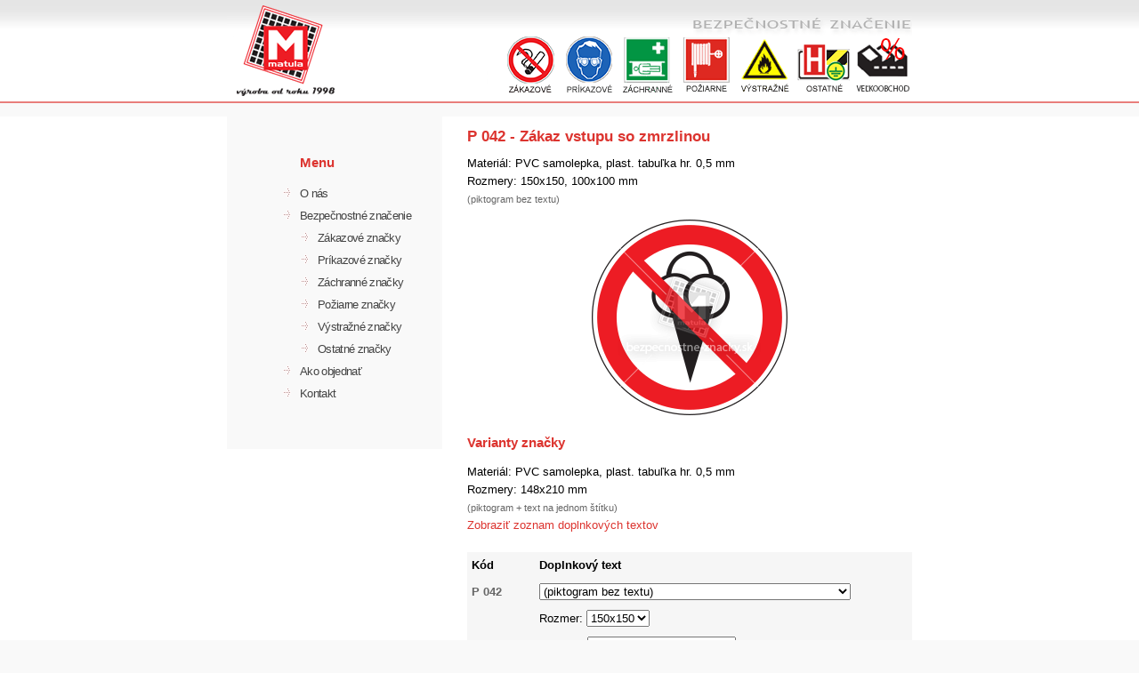

--- FILE ---
content_type: text/html; charset=windows-1250
request_url: https://bezpecnostne-znacky.sk/index.php?id=p042
body_size: 2793
content:
<!DOCTYPE html>
<html lang="sk">
<head>
	<meta http-equiv="Content-Type" content="text/html; charset=windows-1250"/>
	<meta http-equiv="Content-language" content="sk"/>
	<meta name="keywords" content="Matula, bezpečnostné značenie, bezpečnostné značky" lang="sk"/>
	<meta name="description" content="Matula - bezpečnostné značenie"/>
	<meta name="robots" content="index, follow"/>
	<meta name="author" content="exmedia.sk"/>

	
	<title>Bezpečnostné značky - Matula</title>

	<link rel="stylesheet" href="css/main.css?v=1.1" type="text/css" media="screen" />
	<link rel="stylesheet" href="css/jquery.lightbox-0.5.css" type="text/css" media="screen" />

	<script type="text/javascript" src="menu/menuLayers.js"></script>
	<script type="text/javascript" src="menu/imagePreview.js"></script>

	<script type="text/javascript">
	//<![CDATA[
		function toggleEntireMenu() 
		{
			document.getElementById('entireMenu').style.display = (document.getElementById('entireMenu').style.display != "block") ? "block" : "none";
			document.getElementById('content-left').style.height = (document.getElementById('entireMenu').style.display != "block") ? "280px" : "auto";
		}
		function showEntireMenu() 
		{
			document.getElementById('entireMenu').style.display = "block";
		}
		initPreviewWindow();
	//]]>
	</script>

	<!-- Site update 2009 (basket) -->
	<script type="text/javascript" src="https://code.jquery.com/jquery-latest.js"></script>
	<script type="text/javascript" src="lib/jquery-cookie.js"></script>
	<script type="text/javascript" src="lib/jquery.json-2.2.min.js"></script>
	<script type="text/javascript" src="lib/basket.js?a=3"></script>
</head>

<body>
	<div id="header-container">
		<div id="header-center">
		<div id="header-text-line">
		<p style="float: right; margin: 0; font-size: 7pt;">
		<!-- <a class="headerlink" href="/">Úvodná stránka</a> -->
		</p>
		</div>
		<div id="header-menu-container">
				<ul id="header-menu">
					<li class="menu-item v"><a href="index.php?id=901"></a></li>
					<li class="menu-item o"><a href="index.php?id=606"></a></li>
					<li class="menu-item w"><a href="index.php?id=605"></a></li>
					<li class="menu-item f"><a href="index.php?id=604"></a></li>
					<li class="menu-item e"><a href="index.php?id=603"></a></li>
					<li class="menu-item m"><a href="index.php?id=602"></a></li>
					<li class="menu-item p"><a href="index.php?id=601"></a></li>
				</ul>
		</div>
	</div>
	</div>

	<div id="content-container-stretched">
		<div id="content-container"> 
			
			<div id="content-left"  >
				<div id="basket">
	<a class="show-basket" href="index.php?id=700"><b>Zápisník</b></a>: <span>0</span> položiek<br />
	<a class="clear-basket button" href="#">Vyprázdniť</a><a class="show-basket button" href="index.php?id=700">Zobraziť</a>
</div>

<h2>Menu</h2>
<ul class="menu-panel">
  <li><a href="index.php?id=100">O nás</a></li>
    <li><a href="javascript:;">Bezpečnostné značenie</a></li>
  </ul>

<div  id="entireMenuVisible" >
  <ul class="menu-panel">
    <li><a href="index.php?id=601">Zákazové značky</a></li>
    <li><a href="index.php?id=602">Príkazové značky</a></li>
    <li><a href="index.php?id=603">Záchranné značky</a></li>
    <li><a href="index.php?id=604">Požiarne značky</a></li>
    <li><a href="index.php?id=605">Výstražné značky</a></li>
    <li><a href="index.php?id=606">Ostatné značky</a></li>
  </ul>
</div>

<ul class="menu-panel">
  <li><a href="index.php?id=200">Ako objednať</a></li>
  <li><a href="index.php?id=400">Kontakt</a></li>
</ul>
			</div>

			<div id="content-right"  >
				<h1>P 042 - Zákaz vstupu so zmrzlinou</h1>
Materiál: PVC samolepka, plast. tabuľka hr. 0,5 mm<br />Rozmery: 150x150, 100x100 mm<br /><span class="sign-comment">(piktogram bez textu)</span>
<div class="signs-images"><img src="images/signs/p042.png" class="sign" alt="P 042" />
</div>
<h2>Varianty značky</h2>
Materiál: PVC samolepka, plast. tabuľka hr. 0,5 mm<br />Rozmery: 148x210 mm<br /><span class="sign-comment">(piktogram + text na jednom štítku)</span>
<div class="showlistbox"><a href="#">Zobraziť zoznam doplnkových textov</a></div><table cellpadding="0" cellspacing="0" class="sign-code-list">
				<tr>
					<td class="sign-code odd-line">P 042.01</td>
					<td class="sign-text odd-line">Zákaz vstupu so zmrzlinou</td>
				</tr></table>
				<script type="text/javascript" src="lib/cookies.js"></script>
				<script type="text/javascript">
					check_cookies();
				</script>
				<noscript>
					<div class="noscript">
						Pre fungovanie dopytovacieho systému (zápisníka) je potrebné mať zapnutú podporu pre JavaScript a Cookies vo vašom prehliadači.
					</div>
				</noscript>
				<table id="order" cellpadding="5" cellspacing="0">
				<tr class="head">
					<td>
						Kód
					</td>
					<td>
						Doplnkový text
					</td>
				</tr>
				<tr>
					<td class="sign-code">
						P 042
					</td>
					<td>
						<select id="texts">				<option value="p042">(piktogram bez textu)</option>				<option value="p042.01">01 - Zákaz vstupu so zmrzlinou</option>						</select>
					</td>
				</tr>
				<tr>
					<td></td>
					<td colspan="2">
						Rozmer: <select id="size"><option value="-1">Vyberte veľkosť</option></select>
					</td>
				</tr>
				<tr>
					<td></td>
					<td colspan="2">
						Materiál: <select id="material"><option value="-1">Vyberte materiál</option></select>
					</td>
				</tr>
				
				<tr>
					<td></td>
					<td style="padding: 20px 0 20px 0">
						<!--
						<input type="text" class="number" value="" /> ks
						<div class="addbox"><a href="#">Pridať do zápisníka</a></div>
						-->
						<p><strong>E-OBCHOD S CENAMI</strong></p>
						<a class="button" href="http://www.piktogram.sk">PIKTOGRAM.SK</a>
					</td>
				</tr>
				</table><script type="text/javascript">
//<![CDATA[
	get_sign_data();
//]]>
</script>			</div>

							<div id="content-history">
					<p style="color: #777; margin: 0; padding: 0 0 5px 0"> / Home</p>
				</div>
					</div>
		
		<div id="footer-container">
			<div id="footer">
				<p style="float: left; margin: 0">
					<a class="footlink" href="/" title="home">home</a> |
					<a class="footlink" href="index.php?id=100" title="o nás">o nás</a> |
					<a class="footlink" href="index.php?id=200" title="ako objednať">ako objednať</a> |
					<a class="footlink" href="index.php?id=400" title="kontaktné údaje">kontakt</a><br />
					<a class="footlink" href="index.php?id=601" title="bezpečnostné značenie">bezpečnostné značenie</a> | 
					<a class="footlink" href="index.php?id=1000" title="naši partneri">naši partneri</a><br />
				</p>
				<p style="float: right; margin: 0">
					<a class="footlink" style="font-size: 8pt; color: #aaa" href="http://www.exmedia.sk" title="webdesign">webdesign</a> |
					<a class="footlink" style="font-size: 8pt; color: #aaa" href="http://validator.w3.org/check?uri=referer" title="XHTML 1.0 Strict">xhtml</a>
				</p>
				<p style="clear: both; padding: 20px 0 0 0; font: normal 8pt/110% Trebuchet MS, Geneva, Arial; color: #b5b5b5">
					&copy; 2007 - 2026 Ladislav Matula.<br />Akékolvek použitie materiálu, alebo jeho časti z tejto 
					prezentácie bez predchádzajúceho súhlasu autora je považované<br /> za porušenie autorských práv s 
					následným vyvodením právnych dôsledkov. Materiály pre tvorbu e-shopov a iných prezentácií neposkytujeme.<br/>
					Zmena obrázkov a informácií vyhradená. Všetky obrázky produktov sú ilustračné a nemusia sa úplne zhodovať so skutočnosťou. Vo všetkých produktových opisoch sa môžu vyskytnúť chyby a neúplné informácie. Obsahovú a grafickú vhodnosť, veľkosť a umiestnenie bezpečnostného značenia konzultujte s bezpečnostným technikom, technikom požiarnej ochrany príp. právnikom.
				</p>
			</div>
		</div>
	</div>

	<!-- GA -->
	<script type="text/javascript">
		var _gaq = _gaq || [];
		_gaq.push(['_setAccount', 'UA-18722195-1']);
		_gaq.push(['_trackPageview']);

		(function() {
			var ga = document.createElement('script'); ga.type = 'text/javascript'; ga.async = true;
			ga.src = ('https:' == document.location.protocol ? 'https://ssl' : 'http://www') + '.google-analytics.com/ga.js';
			var s = document.getElementsByTagName('script')[0]; s.parentNode.insertBefore(ga, s);
		})();
	</script>
	<!-- End GA -->

	</body>
</html>


--- FILE ---
content_type: text/html; charset=UTF-8
request_url: https://bezpecnostne-znacky.sk/global/sign_data.php?sign_id=p042
body_size: -44
content:
{"size":["150x150","100x100"],"material":["PVC samolepka","plast. tabu\u013eka hr. 0,5 mm"]}

--- FILE ---
content_type: text/css
request_url: https://bezpecnostne-znacky.sk/css/main.css?v=1.1
body_size: 2426
content:
/* Global overrides */
html, body {
	background-color: #f9f9f9;
	height:100%;
	font: normal 10pt/150% Trebuchet MS, Geneva, Arial, Helvetica, sans-serif;
	color: #000;
	margin: 0;
	padding: 0;
}

h1  { font-size: 13pt; color: #dc342f; clear: both; }
h2  { font-size: 11pt; color: #dc342f; clear: both; }
h3  { font-size: 10pt; color: #dc342f; clear: both; margin: 0; padding: 0}

a                 { font-size: 10pt; color: #dc342f; text-decoration: none; }
a:link, a:visited { color: #dc342f; text-decoration: none; }
a:hover           { color: #dc342f; text-decoration: underline; }

/* Layout - header */
#header-container {
	width: 100%;
	height: 116px;
	background: url('../images/header-pattern.png') repeat-x top left;
	margin: 0;
}

#header-center {
	position: relative;
	width: 770px;
	height: 100%;
	margin: 0 auto 0 auto;
	padding: 0;
	background-color: #000;
	background: url('../images/header.png') no-repeat top left;
}

#header-text-line { position: absolute; top: 1px; right: 1px; width: 230px; margin: 0; padding: 0; color: #999; }

#header-center a.headerlink { color: #999; font-size: 7pt; text-decoration: none; }
#header-center a.headerlink:link, #header-center a.headerlink:visited { text-decoration: none; }
#header-center a.headerlink:hover { color: #000; text-decoration: underline; }

/* Header menu  */
#header-menu-container  { position: absolute; top: 41px; right: 0; width: 552px; margin: 0; padding: 0; }
#header-menu            { display: inline; list-style-type: none; margin: 0; padding: 0; }

#header-menu a  { float: right; height: 65px; margin: 0 3px 0 3px; padding: 0; color: #fff; font-size: 10pt; text-decoration: none; }
#header-menu li { display: inline; }

.menu-item        a { width: 60px; cursor: pointer; }

.menu-item.p      a	{ background: url('../images/btn_p.png') no-repeat top right; }
.menu-item.m      a	{ background: url('../images/btn_m.png') no-repeat top right; }
.menu-item.e      a	{ background: url('../images/btn_e.png') no-repeat top right; }
.menu-item.f      a	{ background: url('../images/btn_f.png') no-repeat top right; }
.menu-item.w      a	{ background: url('../images/btn_w.png') no-repeat top right; }
.menu-item.o      a	{ background: url('../images/btn_o.png') no-repeat top right; }
.menu-item.a      a { background: url('../images/btn_a.png') no-repeat top right; }
.menu-item.v      a { background: url('../images/btn_v.png') no-repeat top right; }

.menu-item.p      a:hover	{ background: url('../images/btn_p_s.png') no-repeat top right; }
.menu-item.m      a:hover	{ background: url('../images/btn_m_s.png') no-repeat top right; }
.menu-item.e      a:hover	{ background: url('../images/btn_e_s.png') no-repeat top right; }
.menu-item.f      a:hover	{ background: url('../images/btn_f_s.png') no-repeat top right; }
.menu-item.w      a:hover	{ background: url('../images/btn_w_s.png') no-repeat top right; }
.menu-item.o      a:hover	{ background: url('../images/btn_o_s.png') no-repeat top right; }
.menu-item.a      a:hover { background: url('../images/btn_a_s.png') no-repeat top right; }
.menu-item.v      a:hover { background: url('../images/btn_v_s.png') no-repeat top right; }

/* Popup menu box  */
div.popupMenu  { 
  position: absolute; 
  visibility: hidden; 
  z-index: 900;
  width: auto; 
  top: 0; 
  left: 0; 
  font-size: 9pt; 
  background-color: #046828; 
  border: 1px solid #408100;
}

/* Popup menu items  */
div.popupMenu ul     { margin: 0; padding: 0; }
div.popupMenu ul li  { line-height: 130%; list-style-type: none; margin: 0; }

div.popupMenu a       { display: block; text-decoration: none; white-space: nowrap; border-bottom: 1px solid #408100; padding: 2px 5px 2px 5px; }  
div.popupMenu a:link, div.popupMenu a:visited  { color: #fff }
div.popupMenu a:hover { color: #408100; background-color: #fff; text-decoration: none; }

/* Pulldown menuin left panel */
#entireMenu { display: none; margin-left: 20px }
#entireMenuVisible { display: block; margin-left: 20px }

/* Layout - content */
#content-container-stretched {
  width: 100%;
  height: auto;
  margin: 15px 0 0 0;
  background-color: #fff;
}

#content-container {
  width: 770px;
  height: auto;
  margin: 0 auto 0 auto;
}

#content-history {
  clear: both;
  float: right;
  width: 500px;
  height: auto;
  margin: 30px auto 0 auto;
  font-size: 8pt;
  padding: 0;
}

#content-history a { font-size: 8pt; }

#content-left {
  float: left;
  width: 160px;
  height: auto;
  margin: 0;
  padding: 30px 0 50px 82px;
  background-color: #f9f9f9;
}

#content-right {
  float: right;
  width: 500px;
  height: auto;
  padding: 0;
  margin: 0;
  /* border: 1px solid #aaa; */
}

/* Left panel menu  */
.menu-panel           { list-style-image: url("../images/arrow.gif"); line-height: 190%; letter-spacing: -0.5pt; margin: 0; padding: 0; }
.menu-panel a         { font-size: 10pt; color: #444; text-decoration: none; }
.menu-panel a:hover   { color: #444; text-decoration: underline; }


/* Layout - footer */
#footer-container {
  clear: both;
  width: 100%;
  height: auto;
  background-color: #f9f9f9;
}

#footer {
  width: 770px;
  height: auto;
  margin: 0 auto 0 auto;
  padding: 20px 0 60px 10px;
  font-size: 8pt;
  color: #aaa;
}

#footer a.footlink { color: #666; font-size:8pt; text-decoration:none; }
#footer a.footlink:link, #footer a.footlink:visited { text-decoration:none; }
#footer a.footlink:hover { color: #000; text-decoration: underline; }

/* Popup menu box  */
div.popupMenu  { 
  position: absolute; 
  visibility: hidden; 
  z-index: 900;
  width: auto; 
  top: 0; 
  left: 0; 
  font-size: 9pt; 
  background-color: #046828; 
  border: 1px solid #408100;
}

/* Popup menu items  */
div.popupMenu ul     { margin: 0; padding: 0; }
div.popupMenu ul li  { line-height: 130%; list-style-type: none; margin: 0; }

div.popupMenu a       { display: block; text-decoration: none; white-space: nowrap; border-bottom: 1px solid #408100; padding: 2px 5px 2px 5px; }  
div.popupMenu a:link, div.popupMenu a:visited  { color: #fff }
div.popupMenu a:hover { color: #408100; background-color: #fff; text-decoration: none; }

/* Table classes */
.table-koncesia { width: 99%; border: none; font: normal 9pt/120% Century Gothic, Arial; }
.vertical-top   { width: 5%; vertical-align: top; text-align: left; }
.znenie         { padding: 0 0 10px 0; text-align: justify; }
.title          { font-weight: bold; color: #444; }

#sitemap                  { list-style-type: none; }
#sitemap  .sitemap-inside { list-style-image: url('../images/arrow.png'); }

/* Email form */
input         { border: 1px solid #aaa; font: normal 9pt/100% Verdana, Geneva, Arial, Helvetica, sans-serif; width: 16em; }
textarea      { border: 1px solid #aaa; font: normal 9pt/100% Verdana, Geneva, Arial, Helvetica, sans-serif; width: 25em; height: 20em; }
.sendbtn      { border: 1px solid #046828; background-color: #eee; height: 2em; width: 7em; }
form  p       { margin: 10px 0 2px 0; }
form  p.need  { font-weight: bold; color: #666; }

/* Text formatting */
.sign-list    { list-style-type: none; }
.sign-comment { font-size: 8pt; color: #666; }

.sign    		{ border: none; padding: 3px; }
.signs-images	{ text-align: center; margin-top: 10px; }
.sign-image		   { display: inline-block; margin: 0 10px 10px 0; vertical-align: middle; }
.sign-image.col-100  { width: 100px; max-height: 130px; }
.sign-image.col-140  { width: 140px; max-height: 170px; }
.sign-image.col-230  { width: 230px; max-height: 260px; }
.sign-image.col-350  { width: 350px; max-height: 200px; }

input.number	{ width: 7em; margin-right: 3px; border: 1px solid red; text-align: right; }
td.input		{ width: 4em; vertical-align: top; text-align: right; }

div.addbox		{ text-align: right; margin: 0; padding: 0 5px 0 10px; display: inline-block; }
div.addbox a  { border: 1px solid #fff; background-color: #f00; font-weight: bold; color: #fff; padding: 2px 5px; }

#texts			{ width: 350px; }
#order			{ margin-top: 20px; width: 100%; }
#order td		{ background-color: #f6f6f6; }
#order tr.head td	{ font-weight: bold; }

#basket			{ display: none; margin: 0; padding: 5px 0 5px 0; font-size: 8pt; width: 100%; height: 40px; font-size: 8pt; color: #666; background: url(../images/basket-back.png) repeat-y top right; }
#basket a		{ font-size: 8pt; }
#basket span	{ font-weight: bold; color: #000; }

#basket .button  { background-color: #f00; border: 1px solid #fff; padding: 2px 5px; color: #fff; font-weight: bold; margin-right: 10px;}

#basket-table 	{ width: 100%; font-size: 9pt; }
#basket-table span 		{ font-size: 8pt; }
#basket-table span.note	{ font-size: 8pt; color: #666; font-style: italic; }
#basket-table td.first	{ padding-top: 10px; } 
#basket-table td.last	{ padding-bottom: 10px; } 
#basket-table td.link	{ text-align: right; vertical-align: top; } 
#basket-table a			{ font-size: 8pt; }

#basket-table td.name,
#basket-table td.text,
#basket-table td.properties	{ font-size: 8pt; }

#basket-table td.sign-code	{ width: 73%; color: #000; padding-right: 5px; }
#basket-table td.input		{ width: 15%; }

#basket-table td.img		{ width: 12%; vertical-align: top; }

#basket-table input.user_note	{ font-size: 8pt; width: 300px; }

input.contact			{ width: 300px; }
div.sendbox			{ margin: 15px 0 25px 0; }
div.sendbox	input	{ width: auto; height: auto; padding: 3px 5px 3px 5px; background-color: #dc342f; color: #fff; font-weight: bold; }

div.noscript			{ background-color: #deea25; color: #000; padding: 5px 10px 5px 10px; margin: 10px 0 10px 0; }

a.update			{ display: none; }

.p       { width: 80px; height: 80px; }
.m       { width: 80px; height: 80px; }
.eh      { width: 80px; height: 40px; }
.ev      { width: 40px; height: 80px; }
.ec      { width: 80px; height: 80px; }
.f       { width: 80px; height: 80px; }
.w       { width: 80px; height: 70px; }

.sign-code-list {
  display: none;
  border: none;
  width: 99%;
  margin: 20px 0 20px 0;
  padding: 0;
}

.sign-code {
  width: 5em;
  vertical-align: top;
  color: #666;
  font-weight: bold;  
}

.sign-text {
  vertical-align: top;  
}

.odd-line {
  background-color: #f9f9f9;
}

/* Javascript image preview stuff */

.preview-window {
   visibility: hidden;
   position: absolute;
   width: 300px;
   left: -3000px;
   z-index: 10;
   border: 1px solid #aaa;
   padding: 5px;
}

.preview-code {
  color: #666;
  font-weight: bold;
}

.preview-text {
  color: #666;
}

.preview-info {
  color: #666;
  font-style: italic;
  font-size: 7pt;
}

.preview-image {
  border: none;
}

.image-frame {
  border: 1px solid #ddd;
  padding: 4px;
}


/* New category menu */

.menu-button {
  display: inline-block;
  vertical-align: top;
  padding: 0;
  width: 100px;
  height: 130px;
  line-height: 1.0;
  margin-left: 25px;
  margin-bottom: 10px;
}

.menu-button.first {
  margin-left: 0px;
}

.menu-button img {
  border: none;
  width: 100%;
}

.menu-button a {
  text-align: center;
  text-transform: uppercase;
  color: #666;
  font-size: smaller;
}

.menu-button span {
  display: block;
}

.button-group { padding: 0 auto 20px auto; text-align: center; margin-bottom: 10px; }
.button-group span { display: inline-block; margin-right: 30px; }

.button  { display: inline-block; background-color: #f00; border: none; padding: 8px 16px; color: #fff !important; font-weight: bold; font-size: 18px; text-decoration: none; }
.button:hover { text-decoration: none; }



--- FILE ---
content_type: application/javascript
request_url: https://bezpecnostne-znacky.sk/lib/cookies.js
body_size: 269
content:
function set_cookie(name, value, exp_y, exp_m, exp_d, path, domain, secure) {
  var cookie_string = name + "=" + escape (value);

  if (exp_y)
  {
    var expires = new Date ( exp_y, exp_m, exp_d );
    cookie_string += "; expires=" + expires.toGMTString();
  }

  if (path)
        cookie_string += "; path=" + escape ( path );

  if (domain)
        cookie_string += "; domain=" + escape ( domain );
  
  if (secure)
        cookie_string += "; secure";
  
  document.cookie = cookie_string;
}

function get_cookie(cookie_name) {
  var results = document.cookie.match( '(^|;) ?' + cookie_name + '=([^;]*)(;|$)' );

  if (results)
    return (unescape(results[2]));
  else
    return null;
}

function check_cookies() {
	set_cookie('cookie_check');
	
	if ( ! get_cookie('cookie_check'))
	{
		document.write('<div class="noscript">Pre fungovanie dopytovacieho systému (zápisníka) je potrebné mať zapnutú podporu pre JavaScript a Cookies vo vašom prehliadači.</div>');
	}
}


--- FILE ---
content_type: application/javascript
request_url: https://bezpecnostne-znacky.sk/lib/basket.js?a=3
body_size: 1115
content:
/**
 * @author exmedia.sk
 */
function num_items(basket){
	var num = 0;
	for (var i=0; i<basket.length; i++){
		if (basket[i] !== undefined && basket[i] !== null)
			num++;
	}
	return num;
}

function get_sign_data(){
	var sign_id = $("#texts").val();

    $.getJSON("/global/sign_data.php?sign_id="+sign_id,
            function(data)
            {
                    var options = '';

					// Size
                    $('#size options').remove();
                    options = '';
                    for (var i=0; i<data['size'].length; i++){
                        options += '<option value="' +
                                i + '">' +
                                data['size'][i] +
                                '<\/option>';
                    }
                    $("#size").html(options);
                    $("#size option[value='0']").attr('selected', 'selected');

					// Material
                    $('#material options').remove();
                    options = '';
                    for (var i=0; i<data['material'].length; i++){
                        options += '<option value="' +
                                i + '">' +
                                data['material'][i] +
                                '<\/option>';
                    }
                    $("#material").html(options);
                    $("#material option[value='0']").attr('selected', 'selected');

					// Direction
					if (data['direction'] !== undefined)
					{
	                    $('#direction options').remove();
	                    options = '';
	                    for (var i=0; i<data['direction'].length; i++){
	                        options += '<option value="' +
	                                i + '">' +
	                                data['direction'][i] +
	                                '<\/option>';
	                    }
	                    $("#direction").html(options);
	                    $("#direction option[value='0']").attr('selected', 'selected');
					}
            }
    ); // end getJSON
}

function add_to_basket(serialized){
	var new_item = $.evalJSON(serialized);
	var arr = new Array(new_item['code'],new_item['number'],new_item['size'],new_item['material'],new_item['direction']);
	
	var basket = $.cookie('basket');
	if (basket){
		basket = $.evalJSON(basket);
	}
	else
		basket = new Array();

	basket.push(arr);
	
	$.cookie('basket', $.toJSON(basket));

	//update_basket_info();
}

function clear_basket(){
	$.cookie('basket', null);
	update_page();
}

function is_basket_empty(){
	var basket = $.cookie('basket');
	if (basket)
		return false;
	
	return true;
}

function update_basket_info(){
	var basket = $.cookie('basket');
	if (basket){
		basket = $.evalJSON(basket);
		
		var num = num_items(basket);
		$('#basket > span').html(num);
		
		if (num == 0)
			$.cookie('basket', null);
	}
	
	if ( ! basket || num_items(basket) == 0)
		$('#basket').slideUp('normal');
	else
		$('#basket').slideDown('normal').show(function(){
			$(this).show(); 
		});
}

function update_page(){
	update_basket_info();
}

$(document).ready(function(){
	$('div.addbox > a').click(function(){
		var basket = new Object;
		var error_input = false;
		var value = $('input.number').val();
		if (value != '')
		{
			number = parseInt(value);
			if (number)
			{
				basket['code'] = $('#texts').val();
				basket['number'] = number;
				basket['size'] = $('#size').val();
				basket['material'] = $('#material').val();
				basket['direction'] = $('#direction').val();
			}
			else
			{
				alert("'" + value + "' nie je číslo");
				$('input.number').focus();
				$('input.number').select();
				error_input = true;
				return false;
			}
		}
		else
		{
			alert('Zadajte prosím počet kusov');
			$('input.number').focus();
			$('input.number').select();
			error_input = true;
			return false;
		}
		
		if ( ! error_input)
		{
			var serialized = $.toJSON(basket);
			add_to_basket(serialized);
			location.href = 'index.php?id=700';
		}
	});
	
	$('a.clear-basket').click(clear_basket);
	
	$('#texts').change(get_sign_data);
	
	$('div.showlistbox > a').click(function(){
		$('table.sign-code-list').toggle('slow', function(){
			if ($(this).is(':visible'))
				$('div.showlistbox > a').html('Skryť zoznam doplnkových textov');
			else
				$('div.showlistbox > a').html('Zobraziť zoznam doplnkových textov');
		});
	});
	
	// Prevent sliding up/down after each refresh
	if ( ! is_basket_empty())
		$('#basket').show();

	update_page();
});


--- FILE ---
content_type: application/javascript
request_url: https://bezpecnostne-znacky.sk/menu/menuLayers.js
body_size: 594
content:
var menuLayers = {
  
  // public methods
  show: function (id) 
  {
    var mnu = document.getElementById ? document.getElementById(id) : null;
    if (!mnu) 
      return;

    this._activeMenuID = id;

    if ( mnu.onmouseout == null ) 
      mnu.onmouseout = this._mouseoutCheck;
    if ( mnu.onmouseover == null ) 
      mnu.onmouseover = this._clearTimer;

    // find 'a' element's horizontal position
    var aElement = document.getElementById("a-" + id);
    
    // menu should have the same horizontal position as 'a' ( + offset) 
    mnu.style.left = ( this._getElementXPos(aElement) + this._menuXOffset ) + "px";
    // vertical position is constant 
    mnu.style.top = this._top + "px";

    this._timer = 
      setTimeout("document.getElementById('" + menuLayers._activeMenuID + "').style.visibility = 'visible'", 200);
  },
  
  hide: function() 
  {
    this._clearTimer();
    
    if (this._activeMenuID && document.getElementById) 
      this._timer = setTimeout("document.getElementById('"+menuLayers._activeMenuID+"').style.visibility = 'hidden'", 200);
  },
  
  // private methods
  _getElementXPos: function (obj)
  { 
    var x = 0; 
    do 
    { 
      x += obj.offsetLeft; 
      obj = obj.offsetParent;
    } while (obj); 
  
    return x;
  },

  _mouseoutCheck: function(e) 
  {
    e = e ? e : window.event;
    var menu = document.getElementById(this._activeMenuID);
    var elem = e.relatedTarget ? e.relatedTarget : e.toElement;

    if ( menu != elem && !menuLayers._componentOf(elem, menu) ) 
      menuLayers.hide();
  },
  
  // returns true of 'element' is a component of 'menu'
  _componentOf: function(element, menu) 
  {
    if (!element) 
      return; // in case alt-tab away while hovering (prevent error)

    while ( element = element.parentNode ) 
      if ( element == menu ) 
        return true;

    return false;
  },

  _clearTimer: function() 
  {
    if (menuLayers._timer) 
      clearTimeout(menuLayers._timer);
  },
  
  // private members
  _timer: null,
  _activeMenuID: null,
  
  // private constants
  _menuXOffset: 0,
  _top: 124
}


--- FILE ---
content_type: application/javascript
request_url: https://bezpecnostne-znacky.sk/menu/imagePreview.js
body_size: 1328
content:
// Init section
zakroma = "";
obj_float_div = false;
active_img_mark = null;
show_delay = null;
preloads = new Object;
gags = new Array;

window.onerror = function() { return true; }
window.onload = function(e) { if (document.getElementById && document.createElement) tooltip.define(); }

function initPreviewWindow() {
   document.onmousemove = document_onmousemove;
   if (window.onscroll) 
    window.onscroll = hide_div();

  document.write('<div class="preview-window" id="mydiv" style="left: -3000px; background: #fff"><div id="previevtext" style="border:1px solid #aaa">Matula - Sieťotlač</div></div>');
}

function get_obj(id_name) {
   if (document.getElementById) {
      return document.getElementById(id_name);
   } else if (document.all) {
      return document.all[id_name];
   } else {
      return null;
   }
}

function document_onmousemove(e) {

   if ( !obj_float_div ) return;

   var pos_X = 0, pos_Y = 0;
   if ( !e ) e = window.event;
   if ( e ) {
      if ( typeof(e.pageX) == 'number' ) {
         pos_X = e.pageX; pos_Y = e.pageY;
      } else if ( typeof(e.clientX) == 'number' ) {
         pos_X = e.clientX; pos_Y = e.clientY;
         if ( document.body && ( document.body.scrollTop || document.body.scrollLeft ) && !( window.opera || window.debug || navigator.vendor == 'KDE' ) ) {
            pos_X += document.body.scrollLeft; pos_Y += document.body.scrollTop;
         } else if ( document.documentElement && ( document.documentElement.scrollTop || document.documentElement.scrollLeft ) && !( window.opera || window.debug || navigator.vendor == 'KDE' ) ) {
            pos_X += document.documentElement.scrollLeft; pos_Y += document.documentElement.scrollTop;
         }
      }
   }
 
   var scroll_X = 0, scroll_Y = 0;
   if ( document.body && ( document.body.scrollTop || document.body.scrollLeft ) && !( window.debug || navigator.vendor == 'KDE' ) ) {
      scroll_X = document.body.scrollLeft; scroll_Y = document.body.scrollTop;
   } else if ( document.documentElement && ( document.documentElement.scrollTop || document.documentElement.scrollLeft ) && !( window.debug || navigator.vendor == 'KDE' ) ) {
      scroll_X = document.documentElement.scrollLeft; scroll_Y = document.documentElement.scrollTop;
   }
 
   var win_size_X = 0, win_size_Y = 0;
   if (window.innerWidth && window.innerHeight) {
      win_size_X = window.innerWidth; win_size_Y = window.innerHeight;
   } else if (document.documentElement && document.documentElement.clientWidth && document.documentElement.clientHeight) {
      win_size_X = document.documentElement.clientWidth; win_size_Y = document.documentElement.clientHeight;
   } else if (document.body && document.body.clientWidth && document.body.clientHeight) {
      win_size_X = document.body.clientWidth; win_size_Y = document.body.clientHeight;
   }
 
   pos_X += 15; pos_Y += 15;
 
   if (obj_float_div.offsetWidth && obj_float_div.offsetHeight) {
      if (pos_X - scroll_X + obj_float_div.offsetWidth + 35 > win_size_X) pos_X -= (obj_float_div.offsetWidth + 25);
      if (pos_Y - scroll_Y + obj_float_div.offsetHeight + 35 > win_size_Y) pos_Y -= (obj_float_div.offsetHeight + 20);
   }

   obj_float_div.style.left = pos_X + "px"; obj_float_div.style.top = pos_Y + "px";
 
}

function genPreviewContent(group, type, image, text) 
{
   x = get_obj('mydiv');
   x.innerHTML = '';

   text = text.replace(/\_/g, " ");
   text = text.replace(/\(/g, "<br />(")

   var clickText = '<span class="preview-info">Kliknite pre viac informácií...</span>';
   var sizeInfo = '';
   var code = group.toUpperCase() + ' ' + text;
         
   x.innerHTML = '<div><span class="preview-code">' + code + '</span><br /><span class="preview-text"> ' + clickText + '<div style="text-align: center; margin: 5px 0 0 0"><img id="previmg" src="' + image + '" class="preview-image" /></div></div>';

}

function show_div(group, type, image, text) {
        
   if (show_delay) {
      clearTimeout(show_delay); show_delay = null;
   } else {
      obj_float_div = get_obj('mydiv');
      show_delay = setTimeout('show_div("' + group + '", "' + type + '", "' + image + '", "' + text + '");', 400);
      return;
   }
   
   if ( ! obj_float_div ) return;

   genPreviewContent(group, type, image, text);
 	 
   if (obj_float_div.offsetWidth) {
      obj_float_div.style.width = "auto";
      obj_float_div.style.height = "auto";
      if (obj_float_div.offsetWidth > 320) obj_float_div.style.width = "320px";
   }

   document_onmousemove;
   obj_float_div.style.visibility = 'visible';
}

function fixImgs(whichId, maxW) {
  var pix=document.getElementById(whichId).getElementsByTagName('img');
  for (i=0; i<pix.length; i++) {
    w=pix[i].width;
    h=pix[i].height;
    if (w > maxW) {
      f=1-((w - maxW) / w);
      pix[i].width=w * f;
      pix[i].height=h * f;
    }
  }
}

function hide_div() {
   //var rnd_200 = Math.round(Math.random()*4) + 7; swap_img('loader_' + rnd_200);
   clearTimeout(show_delay); show_delay = null;
   if ( ! obj_float_div ) return;
   obj_float_div.style.visibility = 'hidden';
   obj_float_div.style.left = "-3000px";
   obj_float_div = false;
}
